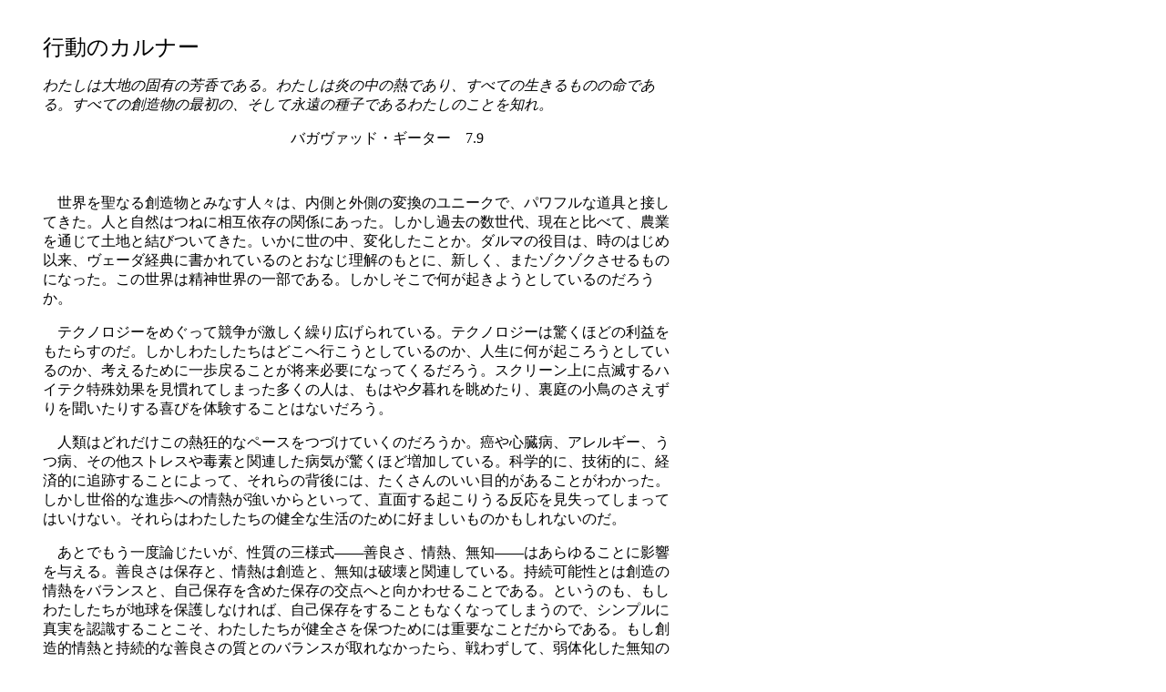

--- FILE ---
content_type: text/html
request_url: http://mikiomiyamoto.bake-neko.net/journeywithin0705.html
body_size: 3758
content:
<!DOCTYPE html>
<html lang="ja">
<head>
<meta charset="UTF-8">
<meta name="justsystems:HPB-Input-Mode" content="mode/flm; pagewidth=940; pageheight=1200">
<meta name="GENERATOR" content="JustSystems Homepage Builder Version 21.0.5.0 for Windows">
<title></title>
</head>
<body>
<div style="width : 703px;top : 20px;left : 47px;
	position : absolute;
	z-index : 1;
" id="Layer1">
  <p class="MsoNormal"><font SIZE="5">行動のカルナー</font><b><span style='font-size:14.0pt;font-family:"ＭＳ 明朝","serif";
mso-ascii-font-family:Century;mso-ascii-theme-font:minor-latin;mso-fareast-font-family:
"ＭＳ 明朝";mso-fareast-theme-font:minor-fareast;mso-hansi-font-family:Century;
mso-hansi-theme-font:minor-latin'>　</span><span lang="EN-US" style="font-size:14.0pt"></span></b></p>
  <p>

</p>
  <p class=MsoNormal><i>わたしは大地の固有の芳香である。わたしは炎の中の熱であり、すべての生きるものの命である。すべての創造物の最初の、そして永遠の種子であるわたしのことを知れ。</i><span
lang=EN-US></span></p>
  <p>

</p>
  <p class=MsoNormal><span style='font-family:"ＭＳ 明朝","serif";mso-ascii-font-family:
Century;mso-ascii-theme-font:minor-latin;mso-fareast-font-family:"ＭＳ 明朝";
mso-fareast-theme-font:minor-fareast;mso-hansi-font-family:Century;mso-hansi-theme-font:
minor-latin'>　　　　　　　　　　　　　　　　　</span>バガヴァッド・ギーター　7.9 </p>
  <p class=MsoNormal><span lang=EN-US><o:p>&nbsp;</o:p></span></p>
  <p>

</p>
  <p class=MsoNormal>　世界を聖なる創造物とみなす人々は、内側と外側の変換のユニークで、パワフルな道具と接してきた。人と自然はつねに相互依存の関係にあった。しかし過去の数世代、現在と比べて、農業を通じて土地と結びついてきた。いかに世の中、変化したことか。ダルマの役目は、時のはじめ以来、ヴェーダ経典に書かれているのとおなじ理解のもとに、新しく、またゾクゾクさせるものになった。この世界は精神世界の一部である。しかしそこで何が起きようとしているのだろうか。</p>
  <p class=MsoNormal>　テクノロジーをめぐって競争が激しく繰り広げられている。テクノロジーは驚くほどの利益をもたらすのだ。しかしわたしたちはどこへ行こうとしているのか、人生に何が起ころうとしているのか、考えるために一歩戻ることが将来必要になってくるだろう。スクリーン上に点滅するハイテク特殊効果を見慣れてしまった多くの人は、もはや夕暮れを眺めたり、裏庭の小鳥のさえずりを聞いたりする喜びを体験することはないだろう。</p>
  <p class=MsoNormal>　人類はどれだけこの熱狂的なペースをつづけていくのだろうか。癌や心臓病、アレルギー、うつ病、その他ストレスや毒素と関連した病気が驚くほど増加している。科学的に、技術的に、経済的に追跡することによって、それらの背後には、たくさんのいい目的があることがわかった。しかし世俗的な進歩への情熱が強いからといって、直面する起こりうる反応を見失ってしまってはいけない。それらはわたしたちの健全な生活のために好ましいものかもしれないのだ。</p>
  <p class=MsoNormal>　あとでもう一度論じたいが、性質の三様式――善良さ、情熱、無知――はあらゆることに影響を与える。善良さは保存と、情熱は創造と、無知は破壊と関連している。持続可能性とは創造の情熱をバランスと、自己保存を含めた保存の交点へと向かわせることである。というのも、もしわたしたちが地球を保護しなければ、自己保存をすることもなくなってしまうので、シンプルに真実を認識することこそ、わたしたちが健全さを保つためには重要なことだからである。もし創造的情熱と持続的な善良さの質とのバランスが取れなかったら、戦わずして、弱体化した無知のレベルにまで降下するだろう。わたしたちの様式は無知につながる情熱、破壊につながる創造である。</p>
  <p class=MsoNormal>　今日、たくさんの人が真剣に緑の生活に興味を持っている。彼らは積極的に変革に対し重要な役割を演じたいと思っている。しかしどうやって？</p>
  <p>

</p>
  <p class=MsoNormal>　まず、あなたは自然に養われ、支えられていることを認識せよ。自然もまた「聖なるもの」に養われ、支えられている。あなた自身が全体の一部であることを感ぜよ。あなたはすべての物事と、すべての人と関係を持たなければならない。わたしたちがすべてのものに――他の人々から昆虫、樹々、海や川で泳ぐ魚まで――思いやりの気持ちを持つとき、環境の健全性との個人的な関わりがよくなる。そしてあなた自身の自我に対しても思いやりの気持ちを持つといい。</p>
  <p class=MsoNormal>　思いやりの気持ちと自然世界への相互結びつきを育むいい方法とは、消費をより少なくする道を探ることである。広告産業が、とりわけテレビやインターネットがわたしたちに及ぼす影響は人の気をくじかせるものがある。あまりにもたやすく効果的な画像を用い、商売上のテクニックを用いて生き生きとした情報に見せたり、欲しても必要としてもいないものを人々に欲している、必要としていると思い込ませたりすることができる。あるかたちの、あるいは別のかたちの消費主義が健康に、あるいは世界にいいと人々に確信を持たせるのはたやすいことだ。しかし大半の消費は人々のためにも、環境のためにも健康的ではない。そしてそれは刹那的なのだ。</p>
  <p class=MsoNormal>　思いやりの行動主義、それはカルナーなのだが、ひとつのサイクルの一部分である。これこそあなたの精神生活がいかに重要であるかの理由である。世界と相互依存していることや、究極的にこの世界の資源に依存していることに気づくことが、強烈で即座の影響をもたらす。それは恐怖からの解放である。恐怖がなければ、あなたは苦しむ人々に対し、深いあわれみを感じることができるだろう。そして痛みをやわらげるために何かをすることができるだろう。至高の者を愛することには、彼のもの、すなわちこの地球、すべての生きるもの、わたしたち自身を愛することが含まれているのだ。わたしたちは心をきれいにして、物事のより大きな計画のなかでは、われわれが必要だとしているもの、欲しているものなどはささいなものにすぎないという考えを洗い流すべきである。そしてわたしたちのまわりに誰がいるかを見て、その人たちを助けるべきなのだ。バクティにおいて、わたしたちは方向性のある行動を取り、その行動を至高の者に捧げるべきである。<span
lang=EN-US></span><br>
  <br>
  </p>
  <p class=MsoNormal><span lang=EN-US><o:p>⇒　<a href="journeywithin0706.html">つぎ</a>　</o:p></span><br>
  <br>
  <br>
  <br>
  <br>
  <br>
  </p>
  <p class=MsoNormal><span lang=EN-US><o:p>&nbsp;</o:p></span></p>
  <p>

</p>
</div>
</body>
</html>